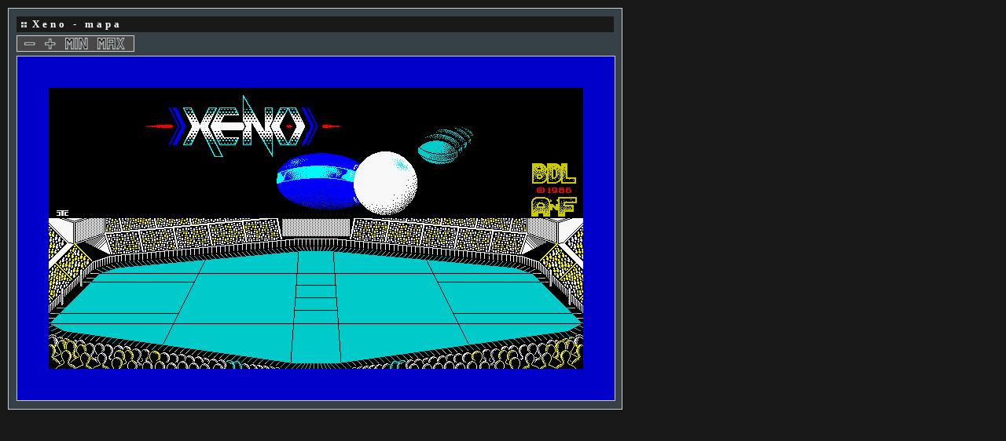

--- FILE ---
content_type: text/html
request_url: https://games.speccy.cz/data/maps/map.php?id=Xeno.png
body_size: 1648
content:
<!DOCTYPE HTML PUBLIC "-//W3C//DTD HTML 4.01 Transitional//EN">
<html>
<head>
<title>ZX-Spectrum Games - Xeno - mapa</title>
<meta http-equiv="Content-Type" content="text/html; charset=windows-1250">
<meta http-equiv="Content-Style-Type" content="text/css">
<meta http-equiv="Content-Script-Type" content="text/javascript">
<meta http-equiv="Content-Language" content="cs">
<meta name="author" content="Pavel Plíva">
<meta name="description" content="The best games for ZX Spectrum - descriptions, solutions, maps, pokes, online playing.">
<meta name="keywords" content="hry, zx, spectrum, didaktik, návody, seymour, rady, poke, pouky, cheat, games">
<meta name="robots" content="all, follow">
<meta name="googlebot" content="index,follow,snippet,archive">
<link rel="shortcut icon" href="../../images/icon.ico">
<link href="../../rss.php" rel="alternate" type="application/rss+xml" title="RSS 2.0">
<link rel="stylesheet" href="../../css/styles.css" type="text/css">
<link rel="stylesheet" href="../../css/menu-styles.css" type="text/css">
<link rel="stylesheet" href="../../css/jsspeccy.css" type="text/css">
<script type="text/javascript" src="../../js/menu-script.js"></script>
<script type="text/javascript" src="../../js/scripts.js"></script>
<script type="text/javascript" src="../../js/dragdropbox.js"></script>
<script type="text/javascript" src="../../js/opacity-box.js"></script>
<script type="text/javascript" src="../../js/tooltip.js"></script>
<script async src="https://pagead2.googlesyndication.com/pagead/js/adsbygoogle.js?client=ca-pub-5764032654952152" crossorigin="anonymous"></script>
</head>
<body onload="Min(); Max();">

   <script>
   <!--
      if (document.images) {
         m11 = new Image(); m11.src = "minus.gif";
         m12 = new Image(); m12.src = "minus2.gif";
         m21 = new Image(); m21.src = "plus.gif";
         m22 = new Image(); m22.src = "plus2.gif";
         m31 = new Image(); m31.src = "min.gif";
         m32 = new Image(); m32.src = "min2.gif";
         m41 = new Image(); m41.src = "max.gif";
         m42 = new Image(); m42.src = "max2.gif";
      }

      function t1(ImageName) {
	       if (document.images != null) {
	          document[ImageName].src = eval(ImageName + "1.src");
         }
      }

      function t2(ImageName) {
         if (document.images != null) {
            document[ImageName].src = eval(ImageName + "2.src");
	       }   
      }

      var Part1=76; 
      var Part2=43; 
      var Width=760; 
      var Height=438; 
      var Size=100;
      var MaxWidthMainDiv = 640;

      function Smaller() {
         if (Size > 10) {
            document.getElementById('picture').width -= Part1; document.getElementById('picture').height -= Part2; Size -= 10;                     
            if (document.getElementById('picture').width > MaxWidthMainDiv) {
               document.getElementById('main_div').style.width =  document.getElementById('picture').width + 'px';     
            }
         }
      }

      function Larger() {
         if (Size < 100) {
            document.getElementById('picture').width += Part1; document.getElementById('picture').height += Part2; Size += 10;   
            if (Size == 100) { 
               picture.width=Width;
            }          
            if (document.getElementById('picture').width > MaxWidthMainDiv) {
                document.getElementById('main_div').style.width =  document.getElementById('picture').width + 'px';                  
            }
         }
      }

      function Max() { 
         document.getElementById('picture').width = Width; document.getElementById('picture').height = Height; Size = 100; 
         if (document.getElementById('picture').width > MaxWidthMainDiv) {
            document.getElementById('main_div').style.width =  document.getElementById('picture').width + 'px';                  
         } else {
            document.getElementById('main_div').style.width = MaxWidthMainDiv + 'px';          
         }
      }

      function Min() {
         document.getElementById('picture').width = Part1; document.getElementById('picture').height = Part2; Size = 10; 
         if (document.getElementById('picture').width > MaxWidthMainDiv) {
            document.getElementById('main_div').style.width =  document.getElementById('picture').width + 'px';   
         } else {
            document.getElementById('main_div').style.width = MaxWidthMainDiv + 'px';         
         }
      }
//-->
</script>

<div id="main_div" class="newbox" style="width:760px">
  <p class="heading">Xeno  - mapa</p>
<table cellspacing="2" cellpadding="0" style="border: 1px solid #cccccc; background-color: #494747; margin-bottom:5px;">
  <tr>
   <td width="4"></td>
   <td><img name="m1" style="cursor:pointer" onclick="Smaller()" onmouseout="t1('m1')" onmouseover="t2('m1')" src="minus.gif" width="22" height="15" align="absmiddle" title="Zmenšit o 10%." alt="Zmenšit o 10%."></td>
   <td><img name="m2" style="cursor:pointer" onclick="Larger()" onmouseout="t1('m2')" onmouseover="t2('m2')" src="plus.gif" width="22" height="15" align="absmiddle" title="Zvětšit o 10%." alt="Zvětšit o 10%."></td>
   <td><img name="m3" style="cursor:pointer" onclick="Min()" onmouseout="t1('m3')" onmouseover="t2('m3')" src="min.gif" width="37" height="15" align="absmiddle" title="Minimalizovat." alt="Minimalizovat."></td>
   <td><img name="m4" style="cursor:pointer" onclick="Max()" onmouseout="t1('m4')" onmouseover="t2('m4')" src="max.gif" width="43" height="15" align="absmiddle" title="Maximalizovat." alt="Maximalizovat."></td>
  </tr>
</table>
   <img class="map_frame" name="picture" title="Xeno" id="picture" src="https://maps.speccy.cz/maps/Xeno.png" width="760" height="438" usemap="#Mapa">
</div>
   <p>&nbsp;</p>
</body>
</html>



--- FILE ---
content_type: text/html; charset=utf-8
request_url: https://www.google.com/recaptcha/api2/aframe
body_size: 269
content:
<!DOCTYPE HTML><html><head><meta http-equiv="content-type" content="text/html; charset=UTF-8"></head><body><script nonce="Wlq-X9no8ijYHQVWv07VzQ">/** Anti-fraud and anti-abuse applications only. See google.com/recaptcha */ try{var clients={'sodar':'https://pagead2.googlesyndication.com/pagead/sodar?'};window.addEventListener("message",function(a){try{if(a.source===window.parent){var b=JSON.parse(a.data);var c=clients[b['id']];if(c){var d=document.createElement('img');d.src=c+b['params']+'&rc='+(localStorage.getItem("rc::a")?sessionStorage.getItem("rc::b"):"");window.document.body.appendChild(d);sessionStorage.setItem("rc::e",parseInt(sessionStorage.getItem("rc::e")||0)+1);localStorage.setItem("rc::h",'1764902264028');}}}catch(b){}});window.parent.postMessage("_grecaptcha_ready", "*");}catch(b){}</script></body></html>